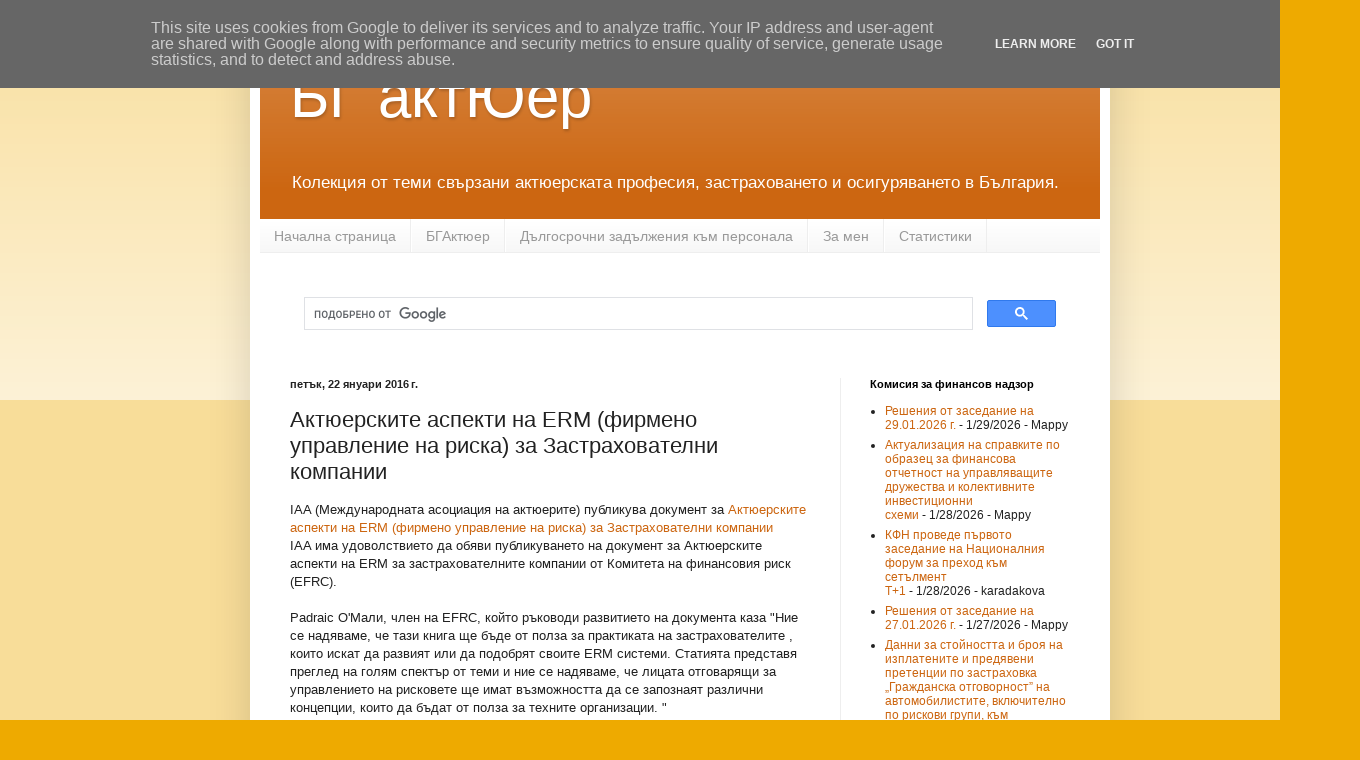

--- FILE ---
content_type: text/html; charset=UTF-8
request_url: https://blog.bgactuary.eu/b/stats?style=WHITE_TRANSPARENT&timeRange=LAST_WEEK&token=APq4FmCD3WM2sJvWmGvSO6GXkaT-cxWFhFdSo87cS9ussVZkl4QmRGlQNbRtgNdA_mXZfJdEHIJU5vj0_ndbZHeXqBOnINetWQ
body_size: 7
content:
{"total":411,"sparklineOptions":{"backgroundColor":{"fillOpacity":0.1,"fill":"#ffffff"},"series":[{"areaOpacity":0.3,"color":"#fff"}]},"sparklineData":[[0,16],[1,11],[2,9],[3,8],[4,18],[5,29],[6,21],[7,14],[8,18],[9,17],[10,16],[11,11],[12,6],[13,6],[14,10],[15,8],[16,8],[17,37],[18,9],[19,7],[20,98],[21,13],[22,29],[23,59],[24,47],[25,14],[26,7],[27,6],[28,7],[29,1]],"nextTickMs":3600000}

--- FILE ---
content_type: text/html; charset=utf-8
request_url: https://www.google.com/recaptcha/api2/aframe
body_size: 115
content:
<!DOCTYPE HTML><html><head><meta http-equiv="content-type" content="text/html; charset=UTF-8"></head><body><script nonce="53optdjBgRONG7oK3VSOzQ">/** Anti-fraud and anti-abuse applications only. See google.com/recaptcha */ try{var clients={'sodar':'https://pagead2.googlesyndication.com/pagead/sodar?'};window.addEventListener("message",function(a){try{if(a.source===window.parent){var b=JSON.parse(a.data);var c=clients[b['id']];if(c){var d=document.createElement('img');d.src=c+b['params']+'&rc='+(localStorage.getItem("rc::a")?sessionStorage.getItem("rc::b"):"");window.document.body.appendChild(d);sessionStorage.setItem("rc::e",parseInt(sessionStorage.getItem("rc::e")||0)+1);localStorage.setItem("rc::h",'1769915291824');}}}catch(b){}});window.parent.postMessage("_grecaptcha_ready", "*");}catch(b){}</script></body></html>

--- FILE ---
content_type: text/javascript; charset=UTF-8
request_url: https://blog.bgactuary.eu/2016/01/erm.html?action=getFeed&widgetId=Feed4&widgetType=Feed&responseType=js&xssi_token=AOuZoY4HiMae3-zzVQtbuvASL2yIItrpvw%3A1769915287649
body_size: 282
content:
try {
_WidgetManager._HandleControllerResult('Feed4', 'getFeed',{'status': 'ok', 'feed': {'entries': [{'title': 'Restoration Challenges in the Face of Disaster', 'link': 'https://almost-nowhere.captivate.fm/episode/restoration-challenges', 'publishedDate': '2025-04-16T02:00:00.000-07:00', 'author': 'The CAS Institute'}, {'title': 'Navigating Catastrophe Risk with Howard Kunst', 'link': 'https://almost-nowhere.captivate.fm/episode/navigating-catastrophe-risk-ai-climate-and-the-future-of-insurance', 'publishedDate': '2025-04-02T04:45:00.000-07:00', 'author': 'The CAS Institute'}, {'title': 'Embracing Change and Bridging the Gap with Devyn McNicholl', 'link': 'https://almost-nowhere.captivate.fm/episode/embracing-change-and-bridging-the-gap-with-devon-mcnichol', 'publishedDate': '2025-03-18T02:00:00.000-07:00', 'author': 'The CAS Institute'}, {'title': 'The Future of AI: Insights from Sergey Filimonov', 'link': 'https://almost-nowhere.captivate.fm/episode/the-future-of-ai-insights-from-sergey-filimonov', 'publishedDate': '2025-02-18T02:00:00.000-08:00', 'author': 'The CAS Institute'}, {'title': 'Actuaries in the Age of AI: A Discussion with Josh Meyers', 'link': 'https://almost-nowhere.captivate.fm/episode/actuaries-in-the-age-of-ai-a-discussion-with-josh-meyers', 'publishedDate': '2025-02-13T03:00:00.000-08:00', 'author': 'The CAS Institute'}], 'title': 'Almost Nowhere'}});
} catch (e) {
  if (typeof log != 'undefined') {
    log('HandleControllerResult failed: ' + e);
  }
}


--- FILE ---
content_type: text/javascript; charset=UTF-8
request_url: https://blog.bgactuary.eu/2016/01/erm.html?action=getFeed&widgetId=Feed1&widgetType=Feed&responseType=js&xssi_token=AOuZoY4HiMae3-zzVQtbuvASL2yIItrpvw%3A1769915287649
body_size: 750
content:
try {
_WidgetManager._HandleControllerResult('Feed1', 'getFeed',{'status': 'ok', 'feed': {'entries': [{'title': '\u0420\u0435\u0448\u0435\u043d\u0438\u044f \u043e\u0442 \u0437\u0430\u0441\u0435\u0434\u0430\u043d\u0438\u0435 \u043d\u0430 29.01.2026 \u0433.', 'link': 'https://www.fsc.bg/resheniya-ot-zasedanie-na-29-01-2026-g/', 'publishedDate': '2026-01-29T07:10:30.000-08:00', 'author': 'Mappy'}, {'title': '\u0410\u043a\u0442\u0443\u0430\u043b\u0438\u0437\u0430\u0446\u0438\u044f \u043d\u0430 \u0441\u043f\u0440\u0430\u0432\u043a\u0438\u0442\u0435 \u043f\u043e \u043e\u0431\u0440\u0430\u0437\u0435\u0446 \u0437\u0430 \u0444\u0438\u043d\u0430\u043d\u0441\u043e\u0432\u0430 \u043e\u0442\u0447\u0435\u0442\u043d\u043e\u0441\u0442 \u043d\u0430 \n\u0443\u043f\u0440\u0430\u0432\u043b\u044f\u0432\u0430\u0449\u0438\u0442\u0435 \u0434\u0440\u0443\u0436\u0435\u0441\u0442\u0432\u0430 \u0438 \u043a\u043e\u043b\u0435\u043a\u0442\u0438\u0432\u043d\u0438\u0442\u0435 \u0438\u043d\u0432\u0435\u0441\u0442\u0438\u0446\u0438\u043e\u043d\u043d\u0438 \u0441\u0445\u0435\u043c\u0438', 'link': 'https://www.fsc.bg/aktualizacziya-na-spravkite-po-obrazecz-za-finansova-otchetnost-na-upravlyavasthite-druzhestva-i-kolektivnite-investiczionni-shemi/', 'publishedDate': '2026-01-28T03:42:37.000-08:00', 'author': 'Mappy'}, {'title': '\u041a\u0424\u041d \u043f\u0440\u043e\u0432\u0435\u0434\u0435 \u043f\u044a\u0440\u0432\u043e\u0442\u043e \u0437\u0430\u0441\u0435\u0434\u0430\u043d\u0438\u0435 \u043d\u0430 \u041d\u0430\u0446\u0438\u043e\u043d\u0430\u043b\u043d\u0438\u044f \u0444\u043e\u0440\u0443\u043c \u0437\u0430 \u043f\u0440\u0435\u0445\u043e\u0434 \u043a\u044a\u043c \u0441\u0435\u0442\u044a\u043b\u043c\u0435\u043d\u0442 \n\u0422+1', 'link': 'https://www.fsc.bg/kfn-provede-parvoto-zasedanie-na-naczionalniya-forum-za-prehod-kam-setalment-t-1/', 'publishedDate': '2026-01-28T01:41:56.000-08:00', 'author': 'karadakova'}, {'title': '\u0420\u0435\u0448\u0435\u043d\u0438\u044f \u043e\u0442 \u0437\u0430\u0441\u0435\u0434\u0430\u043d\u0438\u0435 \u043d\u0430 27.01.2026 \u0433.', 'link': 'https://www.fsc.bg/resheniya-ot-zasedanie-na-27-01-2026-g/', 'publishedDate': '2026-01-27T11:01:08.000-08:00', 'author': 'Mappy'}, {'title': '\u0414\u0430\u043d\u043d\u0438 \u0437\u0430 \u0441\u0442\u043e\u0439\u043d\u043e\u0441\u0442\u0442\u0430 \u0438 \u0431\u0440\u043e\u044f \u043d\u0430 \u0438\u0437\u043f\u043b\u0430\u0442\u0435\u043d\u0438\u0442\u0435 \u0438 \u043f\u0440\u0435\u0434\u044f\u0432\u0435\u043d\u0438 \u043f\u0440\u0435\u0442\u0435\u043d\u0446\u0438\u0438 \u043f\u043e \n\u0437\u0430\u0441\u0442\u0440\u0430\u0445\u043e\u0432\u043a\u0430 \u201e\u0413\u0440\u0430\u0436\u0434\u0430\u043d\u0441\u043a\u0430 \u043e\u0442\u0433\u043e\u0432\u043e\u0440\u043d\u043e\u0441\u0442\u201d \u043d\u0430 \u0430\u0432\u0442\u043e\u043c\u043e\u0431\u0438\u043b\u0438\u0441\u0442\u0438\u0442\u0435, \u0432\u043a\u043b\u044e\u0447\u0438\u0442\u0435\u043b\u043d\u043e \u043f\u043e \n\u0440\u0438\u0441\u043a\u043e\u0432\u0438 \u0433\u0440\u0443\u043f\u0438, \u043a\u044a\u043c 31.12.2025 \u0433.', 'link': 'https://www.fsc.bg/danni-za-stojnostta-i-broya-na-izplatenite-i-predyaveni-pretenczii-po-zastrahovka-grazhdanska-otgovornost-na-avtomobilistite-vklyuchitelno-po-riskovi-grupi-kam-31-12-2025-g/', 'publishedDate': '2026-01-23T04:22:15.000-08:00', 'author': 'Mappy'}], 'title': '\u041a\u043e\u043c\u0438\u0441\u0438\u044f \u0437\u0430 \u0444\u0438\u043d\u0430\u043d\u0441\u043e\u0432 \u043d\u0430\u0434\u0437\u043e\u0440'}});
} catch (e) {
  if (typeof log != 'undefined') {
    log('HandleControllerResult failed: ' + e);
  }
}


--- FILE ---
content_type: text/javascript; charset=UTF-8
request_url: https://blog.bgactuary.eu/2016/01/erm.html?action=getFeed&widgetId=Feed2&widgetType=Feed&responseType=js&xssi_token=AOuZoY4HiMae3-zzVQtbuvASL2yIItrpvw%3A1769915287649
body_size: 306
content:
try {
_WidgetManager._HandleControllerResult('Feed2', 'getFeed',{'status': 'ok', 'feed': {'entries': [{'title': 'Free \u0410\u0410\u0415 webinar on \u201cPerspectives on Defined Contribution Pensions in the \nEU\u201d', 'link': 'https://actuarybg.org/en/news/free-%d0%b0%d0%b0%d0%b5-webinar-on-perspectives-on-defined-contribution-pensions-in-the-eu-2/', 'publishedDate': '2025-04-28T01:49:26.000-07:00', 'author': '\u0411\u0410\u0414'}, {'title': 'Young Actuaries World Cup 2025/2026', 'link': 'https://actuarybg.org/en/news/young-actuaries-world-cup-2025-2026-2/', 'publishedDate': '2025-04-06T23:51:03.000-07:00', 'author': '\u0411\u0410\u0414'}, {'title': 'A free webinar \u201cOpen Floor\u201d will behold by the Polish Actuarial Association', 'link': 'https://actuarybg.org/en/events/a-free-webinar-open-floor-will-behold-by-the-polish-actuarial-association-2/', 'publishedDate': '2022-03-19T04:19:07.000-07:00', 'author': '\u0411\u0410\u0414'}, {'title': 'Senior actuary \u2013 Groupama', 'link': 'https://actuarybg.org/en/careers/senior-actuary-groupama-2/', 'publishedDate': '2020-03-01T23:38:06.000-08:00', 'author': '\u0411\u0410\u0414'}, {'title': 'Junior actuary \u2013 Groupama', 'link': 'https://actuarybg.org/en/careers/junior-actuary-groupama-2/', 'publishedDate': '2020-03-01T23:31:35.000-08:00', 'author': '\u0411\u0410\u0414'}], 'title': '\u041e\u0444\u0438\u0446\u0438\u0430\u043b\u0435\u043d \u0441\u0430\u0439\u0442 \u043d\u0430 \u0411\u0410\u0414'}});
} catch (e) {
  if (typeof log != 'undefined') {
    log('HandleControllerResult failed: ' + e);
  }
}


--- FILE ---
content_type: text/javascript; charset=UTF-8
request_url: https://blog.bgactuary.eu/2016/01/erm.html?action=getFeed&widgetId=Feed3&widgetType=Feed&responseType=js&xssi_token=AOuZoY4HiMae3-zzVQtbuvASL2yIItrpvw%3A1769915287649
body_size: 212
content:
try {
_WidgetManager._HandleControllerResult('Feed3', 'getFeed',{'status': 'ok', 'feed': {'entries': [{'title': 'Information to be provided for supervisory purposes', 'link': 'https://www.eiopa.europa.eu/rulebook/solvency-ii-single-rulebook/article-2118_en', 'publishedDate': '2024-09-05T02:07:13.000-07:00', 'author': ''}, {'title': 'Revision of amounts expressed in euro', 'link': 'https://www.eiopa.europa.eu/rulebook/solvency-ii-single-rulebook/article-2388_en', 'publishedDate': '2024-08-05T06:04:28.000-07:00', 'author': ''}, {'title': 'General requirements on the use of credit assessments', 'link': 'https://www.eiopa.europa.eu/rulebook/solvency-ii-single-rulebook/article-2417_en', 'publishedDate': '2024-07-15T02:12:26.000-07:00', 'author': ''}, {'title': 'Risk management for qualifying infrastructure investments or qualifying \ninfrastructure corporate investments', 'link': 'https://www.eiopa.europa.eu/rulebook/solvency-ii-single-rulebook/article-6088_en', 'publishedDate': '2024-07-15T01:09:33.000-07:00', 'author': ''}, {'title': 'Qualifying infrastructure investments', 'link': 'https://www.eiopa.europa.eu/rulebook/solvency-ii-single-rulebook/article-6087_en', 'publishedDate': '2024-07-15T01:04:41.000-07:00', 'author': ''}], 'title': 'European Insurance and Occupational Pensions Authority | Rulebook search'}});
} catch (e) {
  if (typeof log != 'undefined') {
    log('HandleControllerResult failed: ' + e);
  }
}
